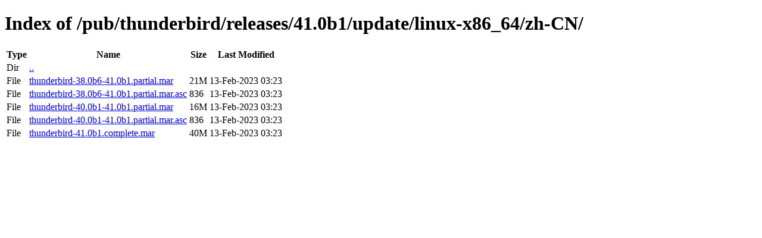

--- FILE ---
content_type: text/html; charset=utf-8
request_url: https://releases.mozilla.org/pub/thunderbird/releases/41.0b1/update/linux-x86_64/zh-CN/
body_size: 72
content:
<!DOCTYPE html>
<html>
        <head>
                <meta charset="UTF-8">
                <title>Directory Listing: /pub/thunderbird/releases/41.0b1/update/linux-x86_64/zh-CN/</title>
        </head>
        <body>
                <h1>Index of /pub/thunderbird/releases/41.0b1/update/linux-x86_64/zh-CN/</h1>
                <table>
                        <tr>
                                <th>Type</th>
                                <th>Name</th>
                                <th>Size</th>
                                <th>Last Modified</th>
                        </tr>
                        
                        <tr>
                                <td>Dir</td>
                                <td><a href="/pub/thunderbird/releases/41.0b1/update/linux-x86_64/">..</a></td>
                                <td></td>
                                <td></td>
                        </tr>
                        
                        
                        
                        
                        <tr>
                                <td>File</td>
                                <td><a href="/pub/thunderbird/releases/41.0b1/update/linux-x86_64/zh-CN/thunderbird-38.0b6-41.0b1.partial.mar">thunderbird-38.0b6-41.0b1.partial.mar</a></td>
                                <td>21M</td>
                                <td>13-Feb-2023 03:23</td>
                        </tr>
                        
                        
                        
                        <tr>
                                <td>File</td>
                                <td><a href="/pub/thunderbird/releases/41.0b1/update/linux-x86_64/zh-CN/thunderbird-38.0b6-41.0b1.partial.mar.asc">thunderbird-38.0b6-41.0b1.partial.mar.asc</a></td>
                                <td>836</td>
                                <td>13-Feb-2023 03:23</td>
                        </tr>
                        
                        
                        
                        <tr>
                                <td>File</td>
                                <td><a href="/pub/thunderbird/releases/41.0b1/update/linux-x86_64/zh-CN/thunderbird-40.0b1-41.0b1.partial.mar">thunderbird-40.0b1-41.0b1.partial.mar</a></td>
                                <td>16M</td>
                                <td>13-Feb-2023 03:23</td>
                        </tr>
                        
                        
                        
                        <tr>
                                <td>File</td>
                                <td><a href="/pub/thunderbird/releases/41.0b1/update/linux-x86_64/zh-CN/thunderbird-40.0b1-41.0b1.partial.mar.asc">thunderbird-40.0b1-41.0b1.partial.mar.asc</a></td>
                                <td>836</td>
                                <td>13-Feb-2023 03:23</td>
                        </tr>
                        
                        
                        
                        <tr>
                                <td>File</td>
                                <td><a href="/pub/thunderbird/releases/41.0b1/update/linux-x86_64/zh-CN/thunderbird-41.0b1.complete.mar">thunderbird-41.0b1.complete.mar</a></td>
                                <td>40M</td>
                                <td>13-Feb-2023 03:23</td>
                        </tr>
                        
                        
                </table>
        </body>
</html>